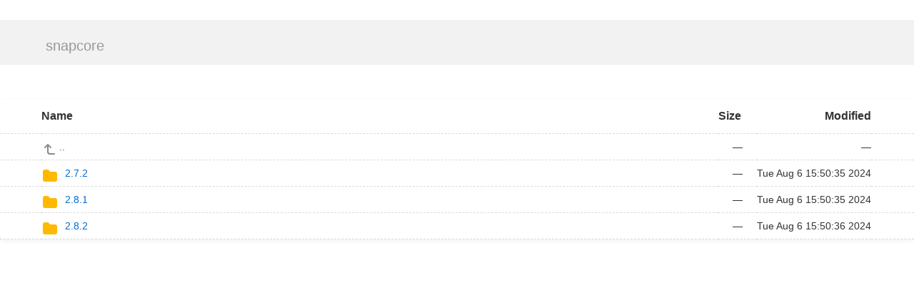

--- FILE ---
content_type: text/html
request_url: https://downloads.synapsewireless.com/endpoints/sm220/snapcore/
body_size: 20408
content:
<!DOCTYPE html>
<html>
<head>
    <meta charset="utf-8">
    <meta name="viewport" content="width=device-width, initial-scale=1.0">
    <style>
    * { padding: 0; margin: 0; }
    
    path_FIXME {
        color: #ffb900 !important;
    }    
    path {
        color: #8a8a8a;
    }

    body {
        font-family: sans-serif;
        text-rendering: optimizespeed;
        background-color: #ffffff;
        min-height: 100vh;
    }
    
    body,
    a,
    svg,
    .layout.current,
    .layout.current svg,
    .go-up {
        color: #333;
        text-decoration: none;
    }

    a {
        color: #006ed3;
        text-decoration: none;
    }

    a:hover,
    h1 a:hover {
        color: #319cff;
    }

    header,
    #summary {
        padding-left: 5%;
        padding-right: 5%;
    }

    th:first-child,
    td:first-child {
        width: 5%;
    }

    th:last-child,
    td:last-child {
        width: 5%;
    }

    header {
        padding-top: 25px;
        padding-bottom: 15px;
        background-color: #f2f2f2;
    }

    h1 {
        font-size: 20px;
        font-weight: normal;
        white-space: nowrap;
        overflow-x: hidden;
        text-overflow: ellipsis;
        color: #999;
    }

    h1 a {
        color: #000;
        margin: 0 4px;
    }

    h1 a:hover {
        text-decoration: underline;
    }

    h1 a:first-child {
        margin: 0;
    }

    main {
        display: block;
        margin: 3em auto 0;
        border-radius: 5px;
        box-shadow: 0 2px 5px 1px rgb(0 0 0 / 5%);
    }

    .meta {
        font-size: 12px;
        font-family: Verdana, sans-serif;
        border-bottom: 1px solid #9C9C9C;
        padding-top: 10px;
        padding-bottom: 10px;
    }

    .meta-item {
        margin-right: 1em;
    }

    #filter {
        padding: 4px;
        border: 1px solid #CCC;
    }

    table {
        width: 100%;
        border-collapse: collapse;
    }

    tr {
        border-bottom: 1px dashed #dadada;
    }

    tbody tr:hover {
        background-color: #ffffec;
    }

    th,
    td {
        text-align: left;
        padding: 10px 0;
    }

    th {
        padding-top: 15px;
        padding-bottom: 15px;
        font-size: 16px;
        white-space: nowrap;
    }

    th a {
        color: black;
    }

    th svg {
        vertical-align: middle;
        z-index: 1;
    }
    

    td {
        white-space: nowrap;
        font-size: 14px;
    }

    td:nth-child(2) {
        width: 80%;
    }

    td:nth-child(3) {
        padding: 0 20px 0 20px;
    }

    th:nth-child(4),
    td:nth-child(4) {
        text-align: right;
    }

    td:nth-child(2) svg {
        position: absolute;
    }

    td .name {
        margin-left: 2.34em;
        word-break: break-all;
        overflow-wrap: break-word;
        white-space: pre-wrap;
    }

    td .goup {
        margin-left: 1.75em;
        padding: 0;
        word-break: break-all;
        overflow-wrap: break-word;
        white-space: pre-wrap;
    }

    .icon {
        margin-right: 5px;
    }

    tr.clickable { 
        cursor: pointer; 
    } 
    tr.clickable a { 
        display: block; 
    } 
    
    .folder-filled {
        color: #ffb900 !important;
    }

    @media (max-width: 600px) {

        * {
            font-size: 1.06rem;
        }
        .hideable {
            display: none;
        }

        td:nth-child(2) {
            width: auto;
        }

        th:nth-child(3),
        td:nth-child(3) {
            padding-right: 5%;
            text-align: right;
        }

        h1 {
            color: #000;
        }

        h1 a {
            margin: 0;
        }

        #filter {
            max-width: 100px;
        }
    }

    @media (prefers-color-scheme: dark) {
        body {
            color: #eee;
            background: #121212;
        }

        header {
            color: #eee;
            background: #151515;
       }

        tbody tr:hover {
            background-color: #000020;
        }
    }
    </style>
</head>
<body>
<svg version="1.1" xmlns="http://www.w3.org/2000/svg" xmlns:xlink="http://www.w3.org/1999/xlink" width="24" height="24" viewBox="0 0 24 24" stroke-width="2" stroke="currentColor" fill="none" stroke-linecap="round" stroke-linejoin="round" style="color: red;">
<defs>
<g id="go-up">
    <path stroke="none" d="M0 0h24v24H0z" fill="none"></path>
    <path d="M18 18h-6a3 3 0 0 1 -3 -3v-10l-4 4m8 0l-4 -4"></path>
</g>

<g id="folder">
  <path stroke="none" d="M0 0h24v24H0z" fill="none"></path>
  <path d="M9 3a1 1 0 0 1 .608 .206l.1 .087l2.706 2.707h6.586a3 3 0 0 1 2.995 2.824l.005 .176v8a3 3 0 0 1 -2.824 2.995l-.176 .005h-14a3 3 0 0 1 -2.995 -2.824l-.005 -.176v-11a3 3 0 0 1 2.824 -2.995l.176 -.005h4z" stroke-width="0" fill="#ffb900"></path>
</g>

<g id="folder-symlink">
  <path stroke="none" d="M0 0h24v24H0z" fill="none"></path>
  <path d="M9 3a1 1 0 0 1 .608 .206l.1 .087l2.706 2.707h6.586a3 3 0 0 1 2.995 2.824l.005 .176v8a3 3 0 0 1 -2.824 2.995l-.176 .005h-14a3 3 0 0 1 -2.995 -2.824l-.005 -.176v-11a3 3 0 0 1 2.824 -2.995l.176 -.005h4z" stroke-width="0" fill="#ffb900"></path>
  <path
  fill="#000000"
  d="M 2.4,49.68 C 2.4,31.056 16.464,15.84 34.392,14.088 V 5.424 c 0,-2.688 3.216,-4.056 5.112,-2.136 l 19.224,19.552 c 0.408,0.416 0.408,1.056 0,1.472 l -19.224,19.552 c -1.896,1.92 -5.112,0.544 -5.112,-2.136 V 33.464 C 19.576,35.8 7.44,44.376 4.448,59.04 3.072,56.064 2.4,52.944 2.4,49.68 Z"
  id="path1"
  transform="scale(0.16) translate(20,50)"/>
</g>

<g id="symlink">
 <path stroke="none" d="M0 0h24v24H0z" fill="none"></path>
 <path d="M4 21v-4a3 3 0 0 1 3 -3h5"></path>
 <path d="M9 17l3 -3l-3 -3"></path>
 <path d="M14 3v4a1 1 0 0 0 1 1h4"></path>
 <path d="M5 11v-6a2 2 0 0 1 2 -2h7l5 5v11a2 2 0 0 1 -2 2h-9.5"></path>
</g>

<g id="generic">
 <path stroke="none" d="M0 0h24v24H0z" fill="none"></path>
 <path d="M14 3v4a1 1 0 0 0 1 1h4"></path>
 <path d="M17 21h-10a2 2 0 0 1 -2 -2v-14a2 2 0 0 1 2 -2h7l5 5v11a2 2 0 0 1 -2 2z"></path>
</g>

<g id="license">
  <path stroke="none" d="M0 0h24v24H0z" fill="none"></path>
  <path d="M15 21h-9a3 3 0 0 1 -3 -3v-1h10v2a2 2 0 0 0 4 0v-14a2 2 0 1 1 2 2h-2m2 -4h-11a3 3 0 0 0 -3 3v11"></path>
  <path d="M9 7l4 0"></path>
  <path d="M9 11l4 0"></path>
</g>

<g id="image">
   <path stroke="none" d="M0 0h24v24H0z" fill="none"></path>
   <path d="M15 8h.01"></path>
   <path d="M3 6a3 3 0 0 1 3 -3h12a3 3 0 0 1 3 3v12a3 3 0 0 1 -3 3h-12a3 3 0 0 1 -3 -3v-12z"></path>
   <path d="M3 16l5 -5c.928 -.893 2.072 -.893 3 0l5 5"></path>
   <path d="M14 14l1 -1c.928 -.893 2.072 -.893 3 0l3 3"></path>
  </g>

<g id="video">
  <path stroke="none" d="M0 0h24v24H0z" fill="none"></path>
  <path d="M4 4m0 2a2 2 0 0 1 2 -2h12a2 2 0 0 1 2 2v12a2 2 0 0 1 -2 2h-12a2 2 0 0 1 -2 -2z"></path>
  <path d="M8 4l0 16"></path>
  <path d="M16 4l0 16"></path>
  <path d="M4 8l4 0"></path>
  <path d="M4 16l4 0"></path>
  <path d="M4 12l16 0"></path>
  <path d="M16 8l4 0"></path>
  <path d="M16 16l4 0"></path>
</g>

<g id="audio">
  <path stroke="none" d="M0 0h24v24H0z" fill="none"></path>
  <path d="M6 17m-3 0a3 3 0 1 0 6 0a3 3 0 1 0 -6 0"></path>
  <path d="M16 17m-3 0a3 3 0 1 0 6 0a3 3 0 1 0 -6 0"></path>
  <path d="M9 17l0 -13l10 0l0 13"></path>
  <path d="M9 8l10 0"></path>
</g>

<g id="pdf">
  <path stroke="none" d="M0 0h24v24H0z" fill="none"></path>
  <path d="M14 3v4a1 1 0 0 0 1 1h4"></path>
  <path d="M5 12v-7a2 2 0 0 1 2 -2h7l5 5v4"></path>
  <path d="M5 18h1.5a1.5 1.5 0 0 0 0 -3h-1.5v6"></path>
  <path d="M17 18h2"></path>
  <path d="M20 15h-3v6"></path>
  <path d="M11 15v6h1a2 2 0 0 0 2 -2v-2a2 2 0 0 0 -2 -2h-1z"></path>
</g>

<g id="csv">
  <path stroke="none" d="M0 0h24v24H0z" fill="none"></path>
  <path d="M14 3v4a1 1 0 0 0 1 1h4"></path>
  <path d="M5 12v-7a2 2 0 0 1 2 -2h7l5 5v4"></path>
  <path d="M7 16.5a1.5 1.5 0 0 0 -3 0v3a1.5 1.5 0 0 0 3 0"></path>
  <path d="M10 20.25c0 .414 .336 .75 .75 .75h1.25a1 1 0 0 0 1 -1v-1a1 1 0 0 0 -1 -1h-1a1 1 0 0 1 -1 -1v-1a1 1 0 0 1 1 -1h1.25a.75 .75 0 0 1 .75 .75"></path>
  <path d="M16 15l2 6l2 -6"></path>
</g>

<g id="doc">
  <path stroke="none" d="M0 0h24v24H0z" fill="none"></path>
  <path d="M14 3v4a1 1 0 0 0 1 1h4"></path>
  <path d="M17 21h-10a2 2 0 0 1 -2 -2v-14a2 2 0 0 1 2 -2h7l5 5v11a2 2 0 0 1 -2 2z"></path>
  <path d="M9 9l1 0"></path>
  <path d="M9 13l6 0"></path>
  <path d="M9 17l6 0"></path>
</g>

<g id="sheet">
  <path stroke="none" d="M0 0h24v24H0z" fill="none"></path>
  <path d="M14 3v4a1 1 0 0 0 1 1h4"></path>
  <path d="M17 21h-10a2 2 0 0 1 -2 -2v-14a2 2 0 0 1 2 -2h7l5 5v11a2 2 0 0 1 -2 2z"></path>
  <path d="M8 11h8v7h-8z"></path>
  <path d="M8 15h8"></path>
  <path d="M11 11v7"></path>
</g>

<g id="ppt">
  <path stroke="none" d="M0 0h24v24H0z" fill="none"></path>
  <path d="M9 12v-4"></path>
  <path d="M15 12v-2"></path>
  <path d="M12 12v-1"></path>
  <path d="M3 4h18"></path>
  <path d="M4 4v10a2 2 0 0 0 2 2h12a2 2 0 0 0 2 -2v-10"></path>
  <path d="M12 16v4"></path>
  <path d="M9 20h6"></path>
</g>

<g id="archive">
  <path stroke="none" d="M0 0h24v24H0z" fill="none"></path>
  <path d="M6 20.735a2 2 0 0 1 -1 -1.735v-14a2 2 0 0 1 2 -2h7l5 5v11a2 2 0 0 1 -2 2h-1"></path>
  <path d="M11 17a2 2 0 0 1 2 2v2a1 1 0 0 1 -1 1h-2a1 1 0 0 1 -1 -1v-2a2 2 0 0 1 2 -2z"></path>
  <path d="M11 5l-1 0"></path>
  <path d="M13 7l-1 0"></path>
  <path d="M11 9l-1 0"></path>
  <path d="M13 11l-1 0"></path>
  <path d="M11 13l-1 0"></path>
  <path d="M13 15l-1 0"></path>
</g>

<g id="deb">
  <path stroke="none" d="M0 0h24v24H0z" fill="none"></path>
  <path d="M12 17c-2.397 -.943 -4 -3.153 -4 -5.635c0 -2.19 1.039 -3.14 1.604 -3.595c2.646 -2.133 6.396 -.27 6.396 3.23c0 2.5 -2.905 2.121 -3.5 1.5c-.595 -.621 -1 -1.5 -.5 -2.5"></path>
  <path d="M12 12m-9 0a9 9 0 1 0 18 0a9 9 0 1 0 -18 0"></path>
</g>

<g id="dist">
  <path stroke="none" d="M0 0h24v24H0z" fill="none"></path>
  <path d="M12 3l8 4.5l0 9l-8 4.5l-8 -4.5l0 -9l8 -4.5"></path>
  <path d="M12 12l8 -4.5"></path>
  <path d="M12 12l0 9"></path>
  <path d="M12 12l-8 -4.5"></path>
  <path d="M16 5.25l-8 4.5"></path>
</g>

<g id="ps1">
  <path stroke="none" d="M0 0h24v24H0z" fill="none"></path>
  <path d="M4.887 20h11.868c.893 0 1.664 -.665 1.847 -1.592l2.358 -12c.212 -1.081 -.442 -2.14 -1.462 -2.366a1.784 1.784 0 0 0 -.385 -.042h-11.868c-.893 0 -1.664 .665 -1.847 1.592l-2.358 12c-.212 1.081 .442 2.14 1.462 2.366c.127 .028 .256 .042 .385 .042z"></path>
  <path d="M9 8l4 4l-6 4"></path>
  <path d="M12 16h3"></path>
</g>

<g id="py">
  <path stroke="none" d="M0 0h24v24H0z" fill="none"></path>
  <path d="M12 9h-7a2 2 0 0 0 -2 2v4a2 2 0 0 0 2 2h3"></path>
  <path d="M12 15h7a2 2 0 0 0 2 -2v-4a2 2 0 0 0 -2 -2h-3"></path>
  <path d="M8 9v-4a2 2 0 0 1 2 -2h4a2 2 0 0 1 2 2v5a2 2 0 0 1 -2 2h-4a2 2 0 0 0 -2 2v5a2 2 0 0 0 2 2h4a2 2 0 0 0 2 -2v-4"></path>
  <path d="M11 6l0 .01"></path>
  <path d="M13 18l0 .01"></path>
</g>

<g id="sh">
  <path stroke="none" d="M0 0h24v24H0z" fill="none"></path>
  <path d="M17 20h-11a3 3 0 0 1 0 -6h11a3 3 0 0 0 0 6h1a3 3 0 0 0 3 -3v-11a2 2 0 0 0 -2 -2h-10a2 2 0 0 0 -2 2v8"></path>
</g>

<g id="dmg">
  <path stroke="none" d="M0 0h24v24H0z" fill="none"></path>
  <path d="M3 4m0 1a1 1 0 0 1 1 -1h16a1 1 0 0 1 1 1v14a1 1 0 0 1 -1 1h-16a1 1 0 0 1 -1 -1z"></path>
  <path d="M7 8v1"></path>
  <path d="M17 8v1"></path>
  <path d="M12.5 4c-.654 1.486 -1.26 3.443 -1.5 9h2.5c-.19 2.867 .094 5.024 .5 7"></path>
  <path d="M7 15.5c3.667 2 6.333 2 10 0"></path>
</g>

<g id="iso">
  <path stroke="none" d="M0 0h24v24H0z" fill="none"></path>
  <path d="M12 12m-9 0a9 9 0 1 0 18 0a9 9 0 1 0 -18 0"></path>
  <path d="M12 12m-1 0a1 1 0 1 0 2 0a1 1 0 1 0 -2 0"></path>
  <path d="M7 12a5 5 0 0 1 5 -5"></path>
  <path d="M12 17a5 5 0 0 0 5 -5"></path>
</g>

<g id="md">
  <path stroke="none" d="M0 0h24v24H0z" fill="none"></path>
  <path d="M3 5m0 2a2 2 0 0 1 2 -2h14a2 2 0 0 1 2 2v10a2 2 0 0 1 -2 2h-14a2 2 0 0 1 -2 -2z"></path>
  <path d="M7 15v-6l2 2l2 -2v6"></path>
  <path d="M14 13l2 2l2 -2m-2 2v-6"></path>
</g>

<g id="font">
  <path stroke="none" d="M0 0h24v24H0z" fill="none"></path>
  <path d="M14 3v4a1 1 0 0 0 1 1h4"></path>
  <path d="M17 21h-10a2 2 0 0 1 -2 -2v-14a2 2 0 0 1 2 -2h7l5 5v11a2 2 0 0 1 -2 2z"></path>
  <path d="M11 18h2"></path>
  <path d="M12 18v-7"></path>
  <path d="M9 12v-1h6v1"></path>
</g>

<g id="go">
  <path stroke="none" d="M0 0h24v24H0z" fill="none"></path>
  <path d="M15.695 14.305c1.061 1.06 2.953 .888 4.226 -.384c1.272 -1.273 1.444 -3.165 .384 -4.226c-1.061 -1.06 -2.953 -.888 -4.226 .384c-1.272 1.273 -1.444 3.165 -.384 4.226z"></path>
  <path d="M12.68 9.233c-1.084 -.497 -2.545 -.191 -3.591 .846c-1.284 1.273 -1.457 3.165 -.388 4.226c1.07 1.06 2.978 .888 4.261 -.384a3.669 3.669 0 0 0 1.038 -1.921h-2.427"></path>
  <path d="M5.5 15h-1.5"></path>
  <path d="M6 9h-2"></path>
  <path d="M5 12h-3"></path>
</g>

<g id="html">
  <path stroke="none" d="M0 0h24v24H0z" fill="none"></path>
  <path d="M14 3v4a1 1 0 0 0 1 1h4"></path>
  <path d="M5 12v-7a2 2 0 0 1 2 -2h7l5 5v4"></path>
  <path d="M2 21v-6"></path>
  <path d="M5 15v6"></path>
  <path d="M2 18h3"></path>
  <path d="M20 15v6h2"></path>
  <path d="M13 21v-6l2 3l2 -3v6"></path>
  <path d="M7.5 15h3"></path>
  <path d="M9 15v6"></path>
</g>

<g id="js">
  <path stroke="none" d="M0 0h24v24H0z" fill="none"></path>
  <path d="M14 3v4a1 1 0 0 0 1 1h4"></path>
  <path d="M3 15h3v4.5a1.5 1.5 0 0 1 -3 0"></path>
  <path d="M9 20.25c0 .414 .336 .75 .75 .75h1.25a1 1 0 0 0 1 -1v-1a1 1 0 0 0 -1 -1h-1a1 1 0 0 1 -1 -1v-1a1 1 0 0 1 1 -1h1.25a.75 .75 0 0 1 .75 .75"></path>
  <path d="M5 12v-7a2 2 0 0 1 2 -2h7l5 5v11a2 2 0 0 1 -2 2h-1"></path>
</g>

<g id="css">
  <path stroke="none" d="M0 0h24v24H0z" fill="none"></path>
  <path d="M14 3v4a1 1 0 0 0 1 1h4"></path>
  <path d="M5 12v-7a2 2 0 0 1 2 -2h7l5 5v4"></path>
  <path d="M8 16.5a1.5 1.5 0 0 0 -3 0v3a1.5 1.5 0 0 0 3 0"></path>
  <path d="M11 20.25c0 .414 .336 .75 .75 .75h1.25a1 1 0 0 0 1 -1v-1a1 1 0 0 0 -1 -1h-1a1 1 0 0 1 -1 -1v-1a1 1 0 0 1 1 -1h1.25a.75 .75 0 0 1 .75 .75"></path>
  <path d="M17 20.25c0 .414 .336 .75 .75 .75h1.25a1 1 0 0 0 1 -1v-1a1 1 0 0 0 -1 -1h-1a1 1 0 0 1 -1 -1v-1a1 1 0 0 1 1 -1h1.25a.75 .75 0 0 1 .75 .75"></path>
</g>

<g id="json">
  <path stroke="none" d="M0 0h24v24H0z" fill="none"></path>
  <path d="M20 16v-8l3 8v-8"></path>
  <path d="M15 8a2 2 0 0 1 2 2v4a2 2 0 1 1 -4 0v-4a2 2 0 0 1 2 -2z"></path>
  <path d="M1 8h3v6.5a1.5 1.5 0 0 1 -3 0v-.5"></path>
  <path d="M7 15a1 1 0 0 0 1 1h1a1 1 0 0 0 1 -1v-2a1 1 0 0 0 -1 -1h-1a1 1 0 0 1 -1 -1v-2a1 1 0 0 1 1 -1h1a1 1 0 0 1 1 1"></path>
</g>

<g id="ts">
  <path stroke="none" d="M0 0h24v24H0z" fill="none"></path>
  <path d="M14 3v4a1 1 0 0 0 1 1h4"></path>
  <path d="M5 12v-7a2 2 0 0 1 2 -2h7l5 5v11a2 2 0 0 1 -2 2h-1"></path>
  <path d="M14 3v4a1 1 0 0 0 1 1h4"></path>
  <path d="M9 20.25c0 .414 .336 .75 .75 .75h1.25a1 1 0 0 0 1 -1v-1a1 1 0 0 0 -1 -1h-1a1 1 0 0 1 -1 -1v-1a1 1 0 0 1 1 -1h1.25a.75 .75 0 0 1 .75 .75"></path>
  <path d="M3.5 15h3"></path>
  <path d="M5 15v6"></path>
</g>

<g id="sql">
  <path stroke="none" d="M0 0h24v24H0z" fill="none"></path>
  <path d="M14 3v4a1 1 0 0 0 1 1h4"></path>
  <path d="M14 3v4a1 1 0 0 0 1 1h4"></path>
  <path d="M5 20.25c0 .414 .336 .75 .75 .75h1.25a1 1 0 0 0 1 -1v-1a1 1 0 0 0 -1 -1h-1a1 1 0 0 1 -1 -1v-1a1 1 0 0 1 1 -1h1.25a.75 .75 0 0 1 .75 .75"></path>
  <path d="M5 12v-7a2 2 0 0 1 2 -2h7l5 5v4"></path>
  <path d="M18 15v6h2"></path>
  <path d="M13 15a2 2 0 0 1 2 2v2a2 2 0 1 1 -4 0v-2a2 2 0 0 1 2 -2z"></path>
  <path d="M14 20l1.5 1.5"></path>
</g>

<g id="db">
  <path stroke="none" d="M0 0h24v24H0z" fill="none"></path>
  <path d="M12 6m-8 0a8 3 0 1 0 16 0a8 3 0 1 0 -16 0"></path>
  <path d="M4 6v6a8 3 0 0 0 16 0v-6"></path>
  <path d="M4 12v6a8 3 0 0 0 16 0v-6"></path>
</g>

<g id="email">
  <path stroke="none" d="M0 0h24v24H0z" fill="none"></path>
  <path d="M3 7a2 2 0 0 1 2 -2h14a2 2 0 0 1 2 2v10a2 2 0 0 1 -2 2h-14a2 2 0 0 1 -2 -2v-10z"></path>
  <path d="M3 7l9 6l9 -6"></path>
</g>

<g id="cert">
  <path stroke="none" d="M0 0h24v24H0z" fill="none"></path>
  <path d="M15 15m-3 0a3 3 0 1 0 6 0a3 3 0 1 0 -6 0"></path>
  <path d="M13 17.5v4.5l2 -1.5l2 1.5v-4.5"></path>
  <path d="M10 19h-5a2 2 0 0 1 -2 -2v-10c0 -1.1 .9 -2 2 -2h14a2 2 0 0 1 2 2v10a2 2 0 0 1 -1 1.73"></path>
  <path d="M6 9l12 0"></path>
  <path d="M6 12l3 0"></path>
  <path d="M6 15l2 0"></path>
</g>

<g id="keystore">
  <path stroke="none" d="M0 0h24v24H0z" fill="none"></path>
  <path d="M16.555 3.843l3.602 3.602a2.877 2.877 0 0 1 0 4.069l-2.643 2.643a2.877 2.877 0 0 1 -4.069 0l-.301 -.301l-6.558 6.558a2 2 0 0 1 -1.239 .578l-.175 .008h-1.172a1 1 0 0 1 -.993 -.883l-.007 -.117v-1.172a2 2 0 0 1 .467 -1.284l.119 -.13l.414 -.414h2v-2h2v-2l2.144 -2.144l-.301 -.301a2.877 2.877 0 0 1 0 -4.069l2.643 -2.643a2.877 2.877 0 0 1 4.069 0z"></path>
  <path d="M15 9h.01"></path>
</g>
</defs>
</svg>
<header>
    <h1>snapcore</h1>
                 </header>
                 <main>
                 <div class="listing">
                     <table aria-describedby="summary">
                         <thead>
                         <tr>
                             <th></th>
                             <th>Name</th>
                             <th>Size</th>
                             <th class="hideable">
                                 Modified
                             </th>
                             <th class="hideable"></th>
                         </tr>
                         </thead>
                         <tbody>
                         <tr class="clickable">
                             <td></td>
                             <td><a href="..">
                                <svg xmlns="http://www.w3.org/2000/svg" class="icon icon-tabler icon-tabler-corner-left-up" width="24" height="24" viewBox="0 0 24 24" stroke-width="2" stroke="currentColor" fill="none" stroke-linecap="round" stroke-linejoin="round">
                                    <path stroke="none" d="M0 0h24v24H0z" fill="none"></path>
                                    <path d="M18 18h-6a3 3 0 0 1 -3 -3v-10l-4 4m8 0l-4 -4"></path>
                                </svg>
                 <span class="goup">..</span></a></td>
                             <td>&mdash;</td>
                             <td class="hideable">&mdash;</td>
                             <td class="hideable"></td>
                         </tr>
                 
        <tr class="file">
            <td></td>
            <td>
                <a href="2.7.2/">
                
                    <svg xmlns="http://www.w3.org/2000/svg" width="24" height="24" viewBox="0 0 24 24" stroke-width="2" stroke="currentColor" fill="none" stroke-linecap="round" stroke-linejoin="round"><use xlink:href="#folder" class="folder_filled"></use></svg>
                    <span class="name">2.7.2</span>
                </a>
            </td>
            <td data-order="-1">&mdash;</td>
            <td class="hideable"><time datetime="2024-08-06T15:50:35">Tue Aug  6 15:50:35 2024</time></td>
            <td class="hideable"></td>
        </tr>

        <tr class="file">
            <td></td>
            <td>
                <a href="2.8.1/">
                
                    <svg xmlns="http://www.w3.org/2000/svg" width="24" height="24" viewBox="0 0 24 24" stroke-width="2" stroke="currentColor" fill="none" stroke-linecap="round" stroke-linejoin="round"><use xlink:href="#folder" class="folder_filled"></use></svg>
                    <span class="name">2.8.1</span>
                </a>
            </td>
            <td data-order="-1">&mdash;</td>
            <td class="hideable"><time datetime="2024-08-06T15:50:35">Tue Aug  6 15:50:35 2024</time></td>
            <td class="hideable"></td>
        </tr>

        <tr class="file">
            <td></td>
            <td>
                <a href="2.8.2/">
                
                    <svg xmlns="http://www.w3.org/2000/svg" width="24" height="24" viewBox="0 0 24 24" stroke-width="2" stroke="currentColor" fill="none" stroke-linecap="round" stroke-linejoin="round"><use xlink:href="#folder" class="folder_filled"></use></svg>
                    <span class="name">2.8.2</span>
                </a>
            </td>
            <td data-order="-1">&mdash;</td>
            <td class="hideable"><time datetime="2024-08-06T15:50:36">Tue Aug  6 15:50:36 2024</time></td>
            <td class="hideable"></td>
        </tr>

            </tbody>
        </table>
    </div>
</main>
</body>
</html>